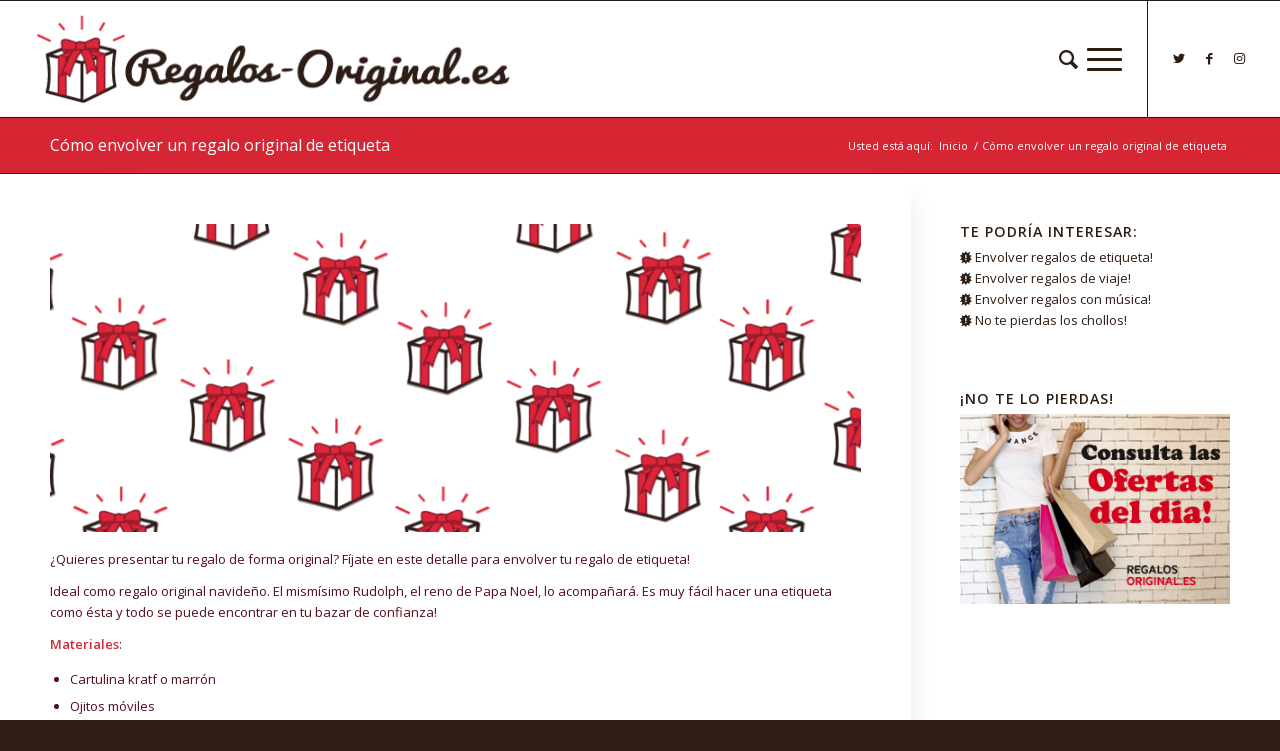

--- FILE ---
content_type: text/html; charset=UTF-8
request_url: https://regalos-original.es/envolver-un-regalo-original-con-etiqueta/
body_size: 8530
content:
<!DOCTYPE html><html lang="es" class="html_stretched responsive av-preloader-disabled av-default-lightbox  html_header_top html_logo_left html_main_nav_header html_menu_right html_large html_header_sticky html_header_shrinking html_mobile_menu_tablet html_header_searchicon html_content_align_center html_header_unstick_top_disabled html_header_stretch html_burger_menu html_av-overlay-side html_av-overlay-side-classic html_178 html_av-submenu-clone html_entry_id_2194 av-cookies-no-cookie-consent av-no-preview html_burger_menu_active "><head><meta charset="UTF-8" /><meta name="viewport" content="width=device-width, initial-scale=1"><meta http-equiv="x-dns-prefetch-control" content="on"><link rel="dns-prefetch" href="//www.google.com" /><link rel="dns-prefetch" href="//www.gstatic.com" /><link rel="dns-prefetch" href="//www.googletagmanager.com/" /><link rel="dns-prefetch" href="//z-na.amazon-adsystem.com/" /><link rel="dns-prefetch" href="//static.addtoany.com/" /><link rel="preload" href="/wp-includes/js/jquery/jquery.js" as="script"><link rel="preload" href="https://www.google-analytics.com/analytics.js" as="script"><link rel="preload" href="https://www.gstatic.com/recaptcha/api2/v1552285980763/recaptcha__ca.js" as="script"><link rel="preload" href="/wp-includes/js/wp-emoji-release.min.js" as="script"><link rel="preload" href="https://static.addtoany.com/menu/page.js" as="script"><link rel="preload" href="https://regalos-original.es/wp-content/themes/enfold/config-templatebuilder/avia-template-builder/assets/fonts/entypo-fontello.woff" as="font"><script data-ad-client="ca-pub-0782171875264494" async src="https://pagead2.googlesyndication.com/pagead/js/adsbygoogle.js"></script><meta name='robots' content='index, follow, max-image-preview:large, max-snippet:-1, max-video-preview:-1' />  <script data-cfasync="false" data-pagespeed-no-defer>var gtm4wp_datalayer_name = "dataLayer";
	var dataLayer = dataLayer || [];</script> <link media="all" href="https://regalos-original.es/wp-content/cache/autoptimize/css/autoptimize_2b39b75a60d3ad5798f94a137943efd1.css" rel="stylesheet"><title>▶ Cómo envolver un regalo original de etiqueta - Descúbrelo!</title><meta name="description" content="¿Quieres presentar tu regalo de forma original? Fíjate en este detalle para envolver tu regalo de etiqueta y sorprende a los tuyos!" /><link rel="canonical" href="https://regalos-original.es/envolver-un-regalo-original-con-etiqueta/" /><meta property="og:locale" content="es_ES" /><meta property="og:type" content="article" /><meta property="og:title" content="▶ Cómo envolver un regalo original de etiqueta - Descúbrelo!" /><meta property="og:description" content="¿Quieres presentar tu regalo de forma original? Fíjate en este detalle para envolver tu regalo de etiqueta y sorprende a los tuyos!" /><meta property="og:url" content="https://regalos-original.es/envolver-un-regalo-original-con-etiqueta/" /><meta property="og:site_name" content="Regalos Originales" /><meta property="article:publisher" content="https://www.facebook.com/regalosooh/" /><meta property="article:modified_time" content="2020-02-18T22:16:29+00:00" /><meta property="og:image" content="https://regalos-original.es/wp-content/uploads/2019/06/logo-regalos-1500x500-portada-twitter-amb-ombres.png" /><meta property="og:image:width" content="1500" /><meta property="og:image:height" content="500" /><meta property="og:image:type" content="image/png" /><meta name="twitter:card" content="summary_large_image" /><meta name="twitter:site" content="@regalos_ohhhhhh" /><meta name="twitter:label1" content="Tiempo de lectura" /><meta name="twitter:data1" content="1 minuto" /> <script type="application/ld+json" class="yoast-schema-graph">{"@context":"https://schema.org","@graph":[{"@type":"WebPage","@id":"https://regalos-original.es/envolver-un-regalo-original-con-etiqueta/","url":"https://regalos-original.es/envolver-un-regalo-original-con-etiqueta/","name":"▶ Cómo envolver un regalo original de etiqueta - Descúbrelo!","isPartOf":{"@id":"https://regalos-original.es/#website"},"primaryImageOfPage":{"@id":"https://regalos-original.es/envolver-un-regalo-original-con-etiqueta/#primaryimage"},"image":{"@id":"https://regalos-original.es/envolver-un-regalo-original-con-etiqueta/#primaryimage"},"thumbnailUrl":"https://regalos-original.es/wp-content/uploads/2019/06/logo-regalos-1500x500-portada-twitter-amb-ombres.png","datePublished":"2019-12-19T09:54:56+00:00","dateModified":"2020-02-18T22:16:29+00:00","description":"¿Quieres presentar tu regalo de forma original? Fíjate en este detalle para envolver tu regalo de etiqueta y sorprende a los tuyos!","breadcrumb":{"@id":"https://regalos-original.es/envolver-un-regalo-original-con-etiqueta/#breadcrumb"},"inLanguage":"es","potentialAction":[{"@type":"ReadAction","target":["https://regalos-original.es/envolver-un-regalo-original-con-etiqueta/"]}]},{"@type":"ImageObject","inLanguage":"es","@id":"https://regalos-original.es/envolver-un-regalo-original-con-etiqueta/#primaryimage","url":"https://regalos-original.es/wp-content/uploads/2019/06/logo-regalos-1500x500-portada-twitter-amb-ombres.png","contentUrl":"https://regalos-original.es/wp-content/uploads/2019/06/logo-regalos-1500x500-portada-twitter-amb-ombres.png","width":1500,"height":500,"caption":"Regalos Originales"},{"@type":"BreadcrumbList","@id":"https://regalos-original.es/envolver-un-regalo-original-con-etiqueta/#breadcrumb","itemListElement":[{"@type":"ListItem","position":1,"name":"Portada","item":"https://regalos-original.es/"},{"@type":"ListItem","position":2,"name":"Cómo envolver un regalo original de etiqueta"}]},{"@type":"WebSite","@id":"https://regalos-original.es/#website","url":"https://regalos-original.es/","name":"Regalos Originales","description":"Las mejores ideas de regalos para mujeres, hombres y niños. Siempre llega el día que necesitamos una idea de regalo! &#x1f381; Aquí encontrarás una óptima selección de regalos originales, innovadores, asequibles y siempre de moda!","publisher":{"@id":"https://regalos-original.es/#organization"},"potentialAction":[{"@type":"SearchAction","target":{"@type":"EntryPoint","urlTemplate":"https://regalos-original.es/?s={search_term_string}"},"query-input":"required name=search_term_string"}],"inLanguage":"es"},{"@type":"Organization","@id":"https://regalos-original.es/#organization","name":"Regalos Originales","url":"https://regalos-original.es/","logo":{"@type":"ImageObject","inLanguage":"es","@id":"https://regalos-original.es/#/schema/logo/image/","url":"https://regalos-original.es/wp-content/uploads/2019/06/logo-web-512x102.png","contentUrl":"https://regalos-original.es/wp-content/uploads/2019/06/logo-web-512x102.png","width":548,"height":117,"caption":"Regalos Originales"},"image":{"@id":"https://regalos-original.es/#/schema/logo/image/"},"sameAs":["https://www.facebook.com/regalosooh/","https://twitter.com/regalos_ohhhhhh","https://www.instagram.com/regalos_original.es/"]}]}</script> <link rel='dns-prefetch' href='//static.addtoany.com' /><link rel='dns-prefetch' href='//www.googletagmanager.com' /><link rel='dns-prefetch' href='//pagead2.googlesyndication.com' /><link rel="alternate" type="application/rss+xml" title="Regalos Originales &raquo; Feed" href="https://regalos-original.es/feed/" /><link rel="alternate" type="application/rss+xml" title="Regalos Originales &raquo; Feed de los comentarios" href="https://regalos-original.es/comments/feed/" /><link rel='stylesheet' id='avia-merged-styles-css' href='https://regalos-original.es/wp-content/cache/autoptimize/css/autoptimize_single_567bab4e43c381d7db32512679e9af5f.css' type='text/css' media='all' /><link rel="https://api.w.org/" href="https://regalos-original.es/wp-json/" /><link rel="alternate" type="application/json" href="https://regalos-original.es/wp-json/wp/v2/pages/2194" /><link rel="EditURI" type="application/rsd+xml" title="RSD" href="https://regalos-original.es/xmlrpc.php?rsd" /><link rel="wlwmanifest" type="application/wlwmanifest+xml" href="https://regalos-original.es/wp-includes/wlwmanifest.xml" /><meta name="generator" content="WordPress 6.2.8" /><link rel='shortlink' href='https://regalos-original.es/?p=2194' /><link rel="alternate" type="application/json+oembed" href="https://regalos-original.es/wp-json/oembed/1.0/embed?url=https%3A%2F%2Fregalos-original.es%2Fenvolver-un-regalo-original-con-etiqueta%2F" /><link rel="alternate" type="text/xml+oembed" href="https://regalos-original.es/wp-json/oembed/1.0/embed?url=https%3A%2F%2Fregalos-original.es%2Fenvolver-un-regalo-original-con-etiqueta%2F&#038;format=xml" /><meta name="generator" content="Site Kit by Google 1.103.0" />  <script data-cfasync="false" data-pagespeed-no-defer>var dataLayer_content = {"pageTitle":"▶ Cómo envolver un regalo original de etiqueta - Descúbrelo!","pagePostType":"page","pagePostType2":"single-page","pagePostDate":"19 diciembre, 2019","pagePostDateYear":"2019","pagePostDateMonth":"12","pagePostDateDay":"19","pagePostDateDayName":"jueves","pagePostDateHour":"11","pagePostDateMinute":"54","pagePostDateIso":"2019-12-19T11:54:56+01:00","pagePostDateUnix":1576756496};
	dataLayer.push( dataLayer_content );</script> <script data-cfasync="false">(function(w,d,s,l,i){w[l]=w[l]||[];w[l].push({'gtm.start':
new Date().getTime(),event:'gtm.js'});var f=d.getElementsByTagName(s)[0],
j=d.createElement(s),dl=l!='dataLayer'?'&l='+l:'';j.async=true;j.src=
'//www.googletagmanager.com/gtm.'+'js?id='+i+dl;f.parentNode.insertBefore(j,f);
})(window,document,'script','dataLayer','GTM-W3CV77D');</script> <link rel="profile" href="http://gmpg.org/xfn/11" /><link rel="alternate" type="application/rss+xml" title="Regalos Originales RSS2 Feed" href="https://regalos-original.es/feed/" /><link rel="pingback" href="https://regalos-original.es/xmlrpc.php" /> <!--[if lt IE 9]><script src="https://regalos-original.es/wp-content/themes/enfold/js/html5shiv.js"></script><![endif]--><link rel="icon" href="https://regalos-original.es/wp-content/uploads/2019/06/favicon-regalos-32x32.png" type="image/png"><meta name="google-adsense-platform-account" content="ca-host-pub-2644536267352236"><meta name="google-adsense-platform-domain" content="sitekit.withgoogle.com"> <noscript> <img height="1" width="1" style="display:none" alt="fbpx"
src="https://www.facebook.com/tr?id=2352875038331492&ev=PageView&noscript=1" /> </noscript>  <script async="async" src="https://pagead2.googlesyndication.com/pagead/js/adsbygoogle.js?client=ca-pub-0782171875264494&amp;host=ca-host-pub-2644536267352236" crossorigin="anonymous" type="text/javascript"></script> <link rel="icon" href="https://regalos-original.es/wp-content/uploads/2015/08/cropped-present-150291_1280-32x32.png" sizes="32x32" /><link rel="icon" href="https://regalos-original.es/wp-content/uploads/2015/08/cropped-present-150291_1280-192x192.png" sizes="192x192" /><link rel="apple-touch-icon" href="https://regalos-original.es/wp-content/uploads/2015/08/cropped-present-150291_1280-180x180.png" /><meta name="msapplication-TileImage" content="https://regalos-original.es/wp-content/uploads/2015/08/cropped-present-150291_1280-270x270.png" /> <noscript><style id="rocket-lazyload-nojs-css">.rll-youtube-player, [data-lazy-src]{display:none !important;}</style></noscript></head><body id="top" class="page-template-default page page-id-2194  rtl_columns stretched open_sans sidebar_shadow aawp-custom av-recaptcha-enabled av-google-badge-hide" itemscope="itemscope" itemtype="https://schema.org/WebPage" > <svg xmlns="http://www.w3.org/2000/svg" viewBox="0 0 0 0" width="0" height="0" focusable="false" role="none" style="visibility: hidden; position: absolute; left: -9999px; overflow: hidden;" ><defs><filter id="wp-duotone-dark-grayscale"><feColorMatrix color-interpolation-filters="sRGB" type="matrix" values=" .299 .587 .114 0 0 .299 .587 .114 0 0 .299 .587 .114 0 0 .299 .587 .114 0 0 " /><feComponentTransfer color-interpolation-filters="sRGB" ><feFuncR type="table" tableValues="0 0.49803921568627" /><feFuncG type="table" tableValues="0 0.49803921568627" /><feFuncB type="table" tableValues="0 0.49803921568627" /><feFuncA type="table" tableValues="1 1" /></feComponentTransfer><feComposite in2="SourceGraphic" operator="in" /></filter></defs></svg><svg xmlns="http://www.w3.org/2000/svg" viewBox="0 0 0 0" width="0" height="0" focusable="false" role="none" style="visibility: hidden; position: absolute; left: -9999px; overflow: hidden;" ><defs><filter id="wp-duotone-grayscale"><feColorMatrix color-interpolation-filters="sRGB" type="matrix" values=" .299 .587 .114 0 0 .299 .587 .114 0 0 .299 .587 .114 0 0 .299 .587 .114 0 0 " /><feComponentTransfer color-interpolation-filters="sRGB" ><feFuncR type="table" tableValues="0 1" /><feFuncG type="table" tableValues="0 1" /><feFuncB type="table" tableValues="0 1" /><feFuncA type="table" tableValues="1 1" /></feComponentTransfer><feComposite in2="SourceGraphic" operator="in" /></filter></defs></svg><svg xmlns="http://www.w3.org/2000/svg" viewBox="0 0 0 0" width="0" height="0" focusable="false" role="none" style="visibility: hidden; position: absolute; left: -9999px; overflow: hidden;" ><defs><filter id="wp-duotone-purple-yellow"><feColorMatrix color-interpolation-filters="sRGB" type="matrix" values=" .299 .587 .114 0 0 .299 .587 .114 0 0 .299 .587 .114 0 0 .299 .587 .114 0 0 " /><feComponentTransfer color-interpolation-filters="sRGB" ><feFuncR type="table" tableValues="0.54901960784314 0.98823529411765" /><feFuncG type="table" tableValues="0 1" /><feFuncB type="table" tableValues="0.71764705882353 0.25490196078431" /><feFuncA type="table" tableValues="1 1" /></feComponentTransfer><feComposite in2="SourceGraphic" operator="in" /></filter></defs></svg><svg xmlns="http://www.w3.org/2000/svg" viewBox="0 0 0 0" width="0" height="0" focusable="false" role="none" style="visibility: hidden; position: absolute; left: -9999px; overflow: hidden;" ><defs><filter id="wp-duotone-blue-red"><feColorMatrix color-interpolation-filters="sRGB" type="matrix" values=" .299 .587 .114 0 0 .299 .587 .114 0 0 .299 .587 .114 0 0 .299 .587 .114 0 0 " /><feComponentTransfer color-interpolation-filters="sRGB" ><feFuncR type="table" tableValues="0 1" /><feFuncG type="table" tableValues="0 0.27843137254902" /><feFuncB type="table" tableValues="0.5921568627451 0.27843137254902" /><feFuncA type="table" tableValues="1 1" /></feComponentTransfer><feComposite in2="SourceGraphic" operator="in" /></filter></defs></svg><svg xmlns="http://www.w3.org/2000/svg" viewBox="0 0 0 0" width="0" height="0" focusable="false" role="none" style="visibility: hidden; position: absolute; left: -9999px; overflow: hidden;" ><defs><filter id="wp-duotone-midnight"><feColorMatrix color-interpolation-filters="sRGB" type="matrix" values=" .299 .587 .114 0 0 .299 .587 .114 0 0 .299 .587 .114 0 0 .299 .587 .114 0 0 " /><feComponentTransfer color-interpolation-filters="sRGB" ><feFuncR type="table" tableValues="0 0" /><feFuncG type="table" tableValues="0 0.64705882352941" /><feFuncB type="table" tableValues="0 1" /><feFuncA type="table" tableValues="1 1" /></feComponentTransfer><feComposite in2="SourceGraphic" operator="in" /></filter></defs></svg><svg xmlns="http://www.w3.org/2000/svg" viewBox="0 0 0 0" width="0" height="0" focusable="false" role="none" style="visibility: hidden; position: absolute; left: -9999px; overflow: hidden;" ><defs><filter id="wp-duotone-magenta-yellow"><feColorMatrix color-interpolation-filters="sRGB" type="matrix" values=" .299 .587 .114 0 0 .299 .587 .114 0 0 .299 .587 .114 0 0 .299 .587 .114 0 0 " /><feComponentTransfer color-interpolation-filters="sRGB" ><feFuncR type="table" tableValues="0.78039215686275 1" /><feFuncG type="table" tableValues="0 0.94901960784314" /><feFuncB type="table" tableValues="0.35294117647059 0.47058823529412" /><feFuncA type="table" tableValues="1 1" /></feComponentTransfer><feComposite in2="SourceGraphic" operator="in" /></filter></defs></svg><svg xmlns="http://www.w3.org/2000/svg" viewBox="0 0 0 0" width="0" height="0" focusable="false" role="none" style="visibility: hidden; position: absolute; left: -9999px; overflow: hidden;" ><defs><filter id="wp-duotone-purple-green"><feColorMatrix color-interpolation-filters="sRGB" type="matrix" values=" .299 .587 .114 0 0 .299 .587 .114 0 0 .299 .587 .114 0 0 .299 .587 .114 0 0 " /><feComponentTransfer color-interpolation-filters="sRGB" ><feFuncR type="table" tableValues="0.65098039215686 0.40392156862745" /><feFuncG type="table" tableValues="0 1" /><feFuncB type="table" tableValues="0.44705882352941 0.4" /><feFuncA type="table" tableValues="1 1" /></feComponentTransfer><feComposite in2="SourceGraphic" operator="in" /></filter></defs></svg><svg xmlns="http://www.w3.org/2000/svg" viewBox="0 0 0 0" width="0" height="0" focusable="false" role="none" style="visibility: hidden; position: absolute; left: -9999px; overflow: hidden;" ><defs><filter id="wp-duotone-blue-orange"><feColorMatrix color-interpolation-filters="sRGB" type="matrix" values=" .299 .587 .114 0 0 .299 .587 .114 0 0 .299 .587 .114 0 0 .299 .587 .114 0 0 " /><feComponentTransfer color-interpolation-filters="sRGB" ><feFuncR type="table" tableValues="0.098039215686275 1" /><feFuncG type="table" tableValues="0 0.66274509803922" /><feFuncB type="table" tableValues="0.84705882352941 0.41960784313725" /><feFuncA type="table" tableValues="1 1" /></feComponentTransfer><feComposite in2="SourceGraphic" operator="in" /></filter></defs></svg> <noscript><iframe src="https://www.googletagmanager.com/ns.html?id=GTM-W3CV77D" height="0" width="0" style="display:none;visibility:hidden" aria-hidden="true"></iframe></noscript><div id='wrap_all'><header id='header' class='all_colors header_color light_bg_color  av_header_top av_logo_left av_main_nav_header av_menu_right av_large av_header_sticky av_header_shrinking av_header_stretch av_mobile_menu_tablet av_header_searchicon av_header_unstick_top_disabled av_bottom_nav_disabled  av_header_border_disabled'  role="banner" itemscope="itemscope" itemtype="https://schema.org/WPHeader" ><div  id='header_main' class='container_wrap container_wrap_logo'><div class='container av-logo-container'><div class='inner-container'><span class='logo'><a href='https://regalos-original.es/'><img height="100" width="300" src="data:image/svg+xml,%3Csvg%20xmlns='http://www.w3.org/2000/svg'%20viewBox='0%200%20300%20100'%3E%3C/svg%3E" alt='Regalos Originales' title='' data-lazy-src="https://regalos-original.es/wp-content/uploads/2019/06/logo-web-512x102-495x117.png" /><noscript><img height="100" width="300" src='https://regalos-original.es/wp-content/uploads/2019/06/logo-web-512x102-495x117.png' alt='Regalos Originales' title='' /></noscript></a></span><nav class='main_menu' data-selectname='Selecciona una página'  role="navigation" itemscope="itemscope" itemtype="https://schema.org/SiteNavigationElement" ><div class="avia-menu av-main-nav-wrap av_menu_icon_beside"><ul id="avia-menu" class="menu av-main-nav"><li id="menu-item-2322" class="menu-item menu-item-type-post_type menu-item-object-page menu-item-home menu-item-top-level menu-item-top-level-1"><a href="https://regalos-original.es/" itemprop="url"><span class="avia-bullet"></span><span class="avia-menu-text">Inicio</span><span class="avia-menu-fx"><span class="avia-arrow-wrap"><span class="avia-arrow"></span></span></span></a></li><li id="menu-item-2377" class="menu-item menu-item-type-taxonomy menu-item-object-category menu-item-mega-parent  menu-item-top-level menu-item-top-level-2"><a href="https://regalos-original.es/regalos-originales-para-mujeres/" itemprop="url"><span class="avia-bullet"></span><span class="avia-menu-text">Regalos originales para mujeres</span><span class="avia-menu-fx"><span class="avia-arrow-wrap"><span class="avia-arrow"></span></span></span></a></li><li id="menu-item-2378" class="menu-item menu-item-type-taxonomy menu-item-object-category menu-item-mega-parent  menu-item-top-level menu-item-top-level-3"><a href="https://regalos-original.es/regalos-originales-para-hombres/" itemprop="url"><span class="avia-bullet"></span><span class="avia-menu-text">Regalos originales para hombres</span><span class="avia-menu-fx"><span class="avia-arrow-wrap"><span class="avia-arrow"></span></span></span></a></li><li id="menu-item-2315" class="menu-item menu-item-type-post_type menu-item-object-page menu-item-mega-parent  menu-item-top-level menu-item-top-level-4"><a href="https://regalos-original.es/blog/" itemprop="url"><span class="avia-bullet"></span><span class="avia-menu-text">Blog</span><span class="avia-menu-fx"><span class="avia-arrow-wrap"><span class="avia-arrow"></span></span></span></a></li><li id="menu-item-1347" class="menu-item menu-item-type-taxonomy menu-item-object-category menu-item-top-level menu-item-top-level-5"><a href="https://regalos-original.es/camaras-deportivas/" itemprop="url"><span class="avia-bullet"></span><span class="avia-menu-text">Cámaras deportivas</span><span class="avia-menu-fx"><span class="avia-arrow-wrap"><span class="avia-arrow"></span></span></span></a></li><li id="menu-item-1345" class="menu-item menu-item-type-taxonomy menu-item-object-category menu-item-top-level menu-item-top-level-6"><a href="https://regalos-original.es/pulseras-de-actividad/" itemprop="url"><span class="avia-bullet"></span><span class="avia-menu-text">Pulseras de actividad</span><span class="avia-menu-fx"><span class="avia-arrow-wrap"><span class="avia-arrow"></span></span></span></a></li><li id="menu-item-1343" class="menu-item menu-item-type-taxonomy menu-item-object-category menu-item-top-level menu-item-top-level-7"><a href="https://regalos-original.es/drones/" itemprop="url"><span class="avia-bullet"></span><span class="avia-menu-text">Drones</span><span class="avia-menu-fx"><span class="avia-arrow-wrap"><span class="avia-arrow"></span></span></span></a></li><li id="menu-item-1344" class="menu-item menu-item-type-taxonomy menu-item-object-category menu-item-mega-parent  menu-item-top-level menu-item-top-level-8"><a href="https://regalos-original.es/pulseras-originales/" itemprop="url"><span class="avia-bullet"></span><span class="avia-menu-text">Pulseras Originales</span><span class="avia-menu-fx"><span class="avia-arrow-wrap"><span class="avia-arrow"></span></span></span></a></li><li id="menu-item-1346" class="menu-item menu-item-type-taxonomy menu-item-object-category menu-item-top-level menu-item-top-level-9"><a href="https://regalos-original.es/running/" itemprop="url"><span class="avia-bullet"></span><span class="avia-menu-text">Running</span><span class="avia-menu-fx"><span class="avia-arrow-wrap"><span class="avia-arrow"></span></span></span></a></li><li id="menu-item-1342" class="menu-item menu-item-type-taxonomy menu-item-object-category menu-item-top-level menu-item-top-level-10"><a href="https://regalos-original.es/diamantes/" itemprop="url"><span class="avia-bullet"></span><span class="avia-menu-text">Diamantes</span><span class="avia-menu-fx"><span class="avia-arrow-wrap"><span class="avia-arrow"></span></span></span></a></li><li id="menu-item-1361" class="menu-item menu-item-type-taxonomy menu-item-object-category menu-item-top-level menu-item-top-level-11"><a href="https://regalos-original.es/hogar-digital/" itemprop="url"><span class="avia-bullet"></span><span class="avia-menu-text">Hogar Digital</span><span class="avia-menu-fx"><span class="avia-arrow-wrap"><span class="avia-arrow"></span></span></span></a></li><li id="menu-item-1362" class="menu-item menu-item-type-taxonomy menu-item-object-category menu-item-top-level menu-item-top-level-12"><a href="https://regalos-original.es/unicos-innovadores/" itemprop="url"><span class="avia-bullet"></span><span class="avia-menu-text">Productos únicos e innovadores</span><span class="avia-menu-fx"><span class="avia-arrow-wrap"><span class="avia-arrow"></span></span></span></a></li><li id="menu-item-1363" class="menu-item menu-item-type-taxonomy menu-item-object-category menu-item-top-level menu-item-top-level-13"><a href="https://regalos-original.es/lector-libros-electronicos/" itemprop="url"><span class="avia-bullet"></span><span class="avia-menu-text">Lector de libros electrónicos</span><span class="avia-menu-fx"><span class="avia-arrow-wrap"><span class="avia-arrow"></span></span></span></a></li><li id="menu-item-1348" class="menu-item menu-item-type-post_type menu-item-object-page menu-item-top-level menu-item-top-level-14"><a href="https://regalos-original.es/?page_id=30" itemprop="url"><span class="avia-bullet"></span><span class="avia-menu-text">Contacto</span><span class="avia-menu-fx"><span class="avia-arrow-wrap"><span class="avia-arrow"></span></span></span></a></li><li id="menu-item-1349" class="menu-item menu-item-type-post_type menu-item-object-page menu-item-top-level menu-item-top-level-15"><a href="https://regalos-original.es/sobre-nosotros/" itemprop="url"><span class="avia-bullet"></span><span class="avia-menu-text">Acerca de nosotros</span><span class="avia-menu-fx"><span class="avia-arrow-wrap"><span class="avia-arrow"></span></span></span></a></li><li id="menu-item-search" class="noMobile menu-item menu-item-search-dropdown menu-item-avia-special"><a aria-label="Buscar" href="?s=" rel="nofollow" data-avia-search-tooltip="  &lt;form role=&quot;search&quot; action=&quot;https://regalos-original.es/&quot; id=&quot;searchform&quot; method=&quot;get&quot; class=&quot;&quot;&gt;
 &lt;div&gt;
 &lt;input type=&quot;submit&quot; value=&quot;&quot; id=&quot;searchsubmit&quot; class=&quot;button avia-font-entypo-fontello&quot; /&gt;
 &lt;input type=&quot;text&quot; id=&quot;s&quot; name=&quot;s&quot; value=&quot;&quot; placeholder='Buscar' /&gt;
 &lt;/div&gt;
&lt;/form&gt;" aria-hidden='false' data-av_icon='' data-av_iconfont='entypo-fontello'><span class="avia_hidden_link_text">Buscar</span></a></li><li class="av-burger-menu-main menu-item-avia-special "> <a href="#" aria-label="Menú" aria-hidden="false"> <span class="av-hamburger av-hamburger--spin av-js-hamburger"> <span class="av-hamburger-box"> <span class="av-hamburger-inner"></span> <strong>Menú</strong> </span> </span> <span class="avia_hidden_link_text">Menú</span> </a></li></ul></div><ul class='noLightbox social_bookmarks icon_count_3'><li class='social_bookmarks_twitter av-social-link-twitter social_icon_1'><a target="_blank" aria-label="Link to Twitter" href='https://twitter.com/regalos_ohhhhhh' aria-hidden='false' data-av_icon='' data-av_iconfont='entypo-fontello' title='Twitter' rel="noopener"><span class='avia_hidden_link_text'>Twitter</span></a></li><li class='social_bookmarks_facebook av-social-link-facebook social_icon_2'><a target="_blank" aria-label="Link to Facebook" href='https://facebook.com/regalosooh/' aria-hidden='false' data-av_icon='' data-av_iconfont='entypo-fontello' title='Facebook' rel="noopener"><span class='avia_hidden_link_text'>Facebook</span></a></li><li class='social_bookmarks_instagram av-social-link-instagram social_icon_3'><a target="_blank" aria-label="Link to Instagram" href='https://www.instagram.com/regalos_original.es/' aria-hidden='false' data-av_icon='' data-av_iconfont='entypo-fontello' title='Instagram' rel="noopener"><span class='avia_hidden_link_text'>Instagram</span></a></li></ul></nav></div></div></div><div class='header_bg'></div></header><div id='main' class='all_colors' data-scroll-offset='116'><div class='stretch_full container_wrap alternate_color light_bg_color title_container'><div class='container'><h1 class='main-title entry-title '><a href='https://regalos-original.es/envolver-un-regalo-original-con-etiqueta/' rel='bookmark' title='Enlace permanente: Cómo envolver un regalo original de etiqueta'  itemprop="headline" >Cómo envolver un regalo original de etiqueta</a></h1><div class="breadcrumb breadcrumbs avia-breadcrumbs"><div class="breadcrumb-trail" ><span class="trail-before"><span class="breadcrumb-title">Usted está aquí:</span></span> <span  itemscope="itemscope" itemtype="https://schema.org/BreadcrumbList" ><span  itemscope="itemscope" itemtype="https://schema.org/ListItem" itemprop="itemListElement" ><a itemprop="url" href="https://regalos-original.es" title="Regalos Originales" rel="home" class="trail-begin"><span itemprop="name">Inicio</span></a><span itemprop="position" class="hidden">1</span></span></span> <span class="sep">/</span> <span class="trail-end">Cómo envolver un regalo original de etiqueta</span></div></div></div></div><div class='container_wrap container_wrap_first main_color sidebar_right'><div class='container'><main class='template-page content  av-content-small alpha units'  role="main" itemprop="mainContentOfPage" ><article class='post-entry post-entry-type-page post-entry-2194'  itemscope="itemscope" itemtype="https://schema.org/CreativeWork" ><div class="entry-content-wrapper clearfix"><header class="entry-content-header"><div class='page-thumb'><img width="845" height="321" src="data:image/svg+xml,%3Csvg%20xmlns='http://www.w3.org/2000/svg'%20viewBox='0%200%20845%20321'%3E%3C/svg%3E" class="wp-image-1403 avia-img-lazy-loading-1403 attachment-entry_with_sidebar size-entry_with_sidebar wp-post-image" alt="Regalos Originales" decoding="async" data-lazy-src="https://regalos-original.es/wp-content/uploads/2019/06/logo-regalos-1500x500-portada-twitter-amb-ombres-845x321.png" /><noscript><img width="845" height="321" src="https://regalos-original.es/wp-content/uploads/2019/06/logo-regalos-1500x500-portada-twitter-amb-ombres-845x321.png" class="wp-image-1403 avia-img-lazy-loading-1403 attachment-entry_with_sidebar size-entry_with_sidebar wp-post-image" alt="Regalos Originales" decoding="async" /></noscript></div></header><div class="entry-content"  itemprop="text" ><p>¿Quieres presentar tu regalo de forma original? Fíjate en este detalle para envolver tu regalo de etiqueta!</p><p>Ideal como regalo original navideño. El mismísimo Rudolph, el reno de Papa Noel, lo acompañará. Es muy fácil hacer una etiqueta como ésta y todo se puede encontrar en tu bazar de confianza!</p><p><strong>Materiales</strong>:</p><ul><li>Cartulina kratf o marrón</li><li>Ojitos móviles</li><li>Pompones rojos</li><li>Cinta</li><li>Rotulador negro</li><li>Y material de corta y pega</li></ul><p><img decoding="async" loading="lazy" class="wp-image-2196 aligncenter" src="data:image/svg+xml,%3Csvg%20xmlns='http://www.w3.org/2000/svg'%20viewBox='0%200%20262%20212'%3E%3C/svg%3E" alt="material etiqueta de regalo" width="262" height="212" data-lazy-srcset="https://regalos-original.es/wp-content/uploads/2019/12/etiqueta-regalo-2-495x400.jpg 495w, https://regalos-original.es/wp-content/uploads/2019/12/etiqueta-regalo-2-845x684.jpg 845w" data-lazy-sizes="(max-width: 262px) 100vw, 262px" data-lazy-src="https://regalos-original.es/wp-content/uploads/2019/12/etiqueta-regalo-2-495x400.jpg" /><noscript><img decoding="async" loading="lazy" class="wp-image-2196 aligncenter" src="https://regalos-original.es/wp-content/uploads/2019/12/etiqueta-regalo-2-495x400.jpg" alt="material etiqueta de regalo" width="262" height="212" srcset="https://regalos-original.es/wp-content/uploads/2019/12/etiqueta-regalo-2-495x400.jpg 495w, https://regalos-original.es/wp-content/uploads/2019/12/etiqueta-regalo-2-845x684.jpg 845w" sizes="(max-width: 262px) 100vw, 262px" /></noscript></p><p><strong>Pasos</strong>:</p><ol><li>Recorta un trozo de cartulina en forma de etiqueta.</li><li>Dibuja unos cuernecitos en rotulador negro.</li><li>Pega unos ojitos móviles, un pompón rojo a modo de nariz, haz un agujerito y pon unas cintas.</li></ol><p>Ya tienes a Rudolph preparado para acompañar tu regalo original !</p><p><img decoding="async" loading="lazy" class=" wp-image-2195 aligncenter" src="data:image/svg+xml,%3Csvg%20xmlns='http://www.w3.org/2000/svg'%20viewBox='0%200%20333%20269'%3E%3C/svg%3E" alt="Etiqueta de regalo" width="333" height="269" data-lazy-srcset="https://regalos-original.es/wp-content/uploads/2019/12/etiqueta-regalo-495x400.jpg 495w, https://regalos-original.es/wp-content/uploads/2019/12/etiqueta-regalo-845x684.jpg 845w" data-lazy-sizes="(max-width: 333px) 100vw, 333px" data-lazy-src="https://regalos-original.es/wp-content/uploads/2019/12/etiqueta-regalo-495x400.jpg" /><noscript><img decoding="async" loading="lazy" class=" wp-image-2195 aligncenter" src="https://regalos-original.es/wp-content/uploads/2019/12/etiqueta-regalo-495x400.jpg" alt="Etiqueta de regalo" width="333" height="269" srcset="https://regalos-original.es/wp-content/uploads/2019/12/etiqueta-regalo-495x400.jpg 495w, https://regalos-original.es/wp-content/uploads/2019/12/etiqueta-regalo-845x684.jpg 845w" sizes="(max-width: 333px) 100vw, 333px" /></noscript></p></div><footer class="entry-footer"></footer></div></article></main><aside class='sidebar sidebar_right  smartphones_sidebar_active alpha units'  role="complementary" itemscope="itemscope" itemtype="https://schema.org/WPSideBar" ><div class='inner_sidebar extralight-border'><section id="custom_html-6" class="widget_text widget clearfix widget_custom_html"><h3 class="widgettitle">Te podría interesar:</h3><div class="textwidget custom-html-widget"><span class="avia_message_box_icon" aria-hidden="true" data-av_icon="" data-av_iconfont="entypo-fontello"></span> <a href="https://regalos-original.es/envolver-un-regalo-original-con-etiqueta/" alt="Envolver regalos con etiquetas">Envolver regalos de etiqueta!</a> <br/> <span class="avia_message_box_icon" aria-hidden="true" data-av_icon="" data-av_iconfont="entypo-fontello"></span> <a href="https://regalos-original.es/envolver-regalo-original-viaje/" alt="Envolver regalos de viaje">Envolver regalos de viaje!</a> <br/> <span class="avia_message_box_icon" aria-hidden="true" data-av_icon="" data-av_iconfont="entypo-fontello"></span> <a href="https://regalos-original.es/envolver-regalo-original-musica/" alt="Envolver regalos con música">Envolver regalos con música!</a> <br/> <span class="avia_message_box_icon" aria-hidden="true" data-av_icon="" data-av_iconfont="entypo-fontello"></span> <a href="https://regalos-original.es/chollos/" alt="Chollos">No te pierdas los chollos!</a></div><span class="seperator extralight-border"></span></section><section id="custom_html-3" class="widget_text widget clearfix widget_custom_html"><h3 class="widgettitle">¡No te lo pierdas!</h3><div class="textwidget custom-html-widget"><a target="_blank" href="https://www.amazon.es/gp/goldbox?ref_=nav_cs_gb&_encoding=UTF8&tag=regaloorig075-21&linkCode=ur2&linkId=6fc669dad762a48713e86237f7fea8d3&camp=3638&creative=24630" rel="noopener"><img src="data:image/svg+xml,%3Csvg%20xmlns='http://www.w3.org/2000/svg'%20viewBox='0%200%200%200'%3E%3C/svg%3E" alt="Descuentos de Amazon" data-lazy-src="https://regalos-original.es/wp-content/uploads/2019/02/ofertas-del-dia-regalos-originales.jpg"/><noscript><img src="https://regalos-original.es/wp-content/uploads/2019/02/ofertas-del-dia-regalos-originales.jpg" alt="Descuentos de Amazon"/></noscript></a><img src="data:image/svg+xml,%3Csvg%20xmlns='http://www.w3.org/2000/svg'%20viewBox='0%200%201%201'%3E%3C/svg%3E" width="1" height="1" border="0" alt="" style="border:none !important; margin:0px !important;" data-lazy-src="//ir-es.amazon-adsystem.com/e/ir?t=regaloorig075-21&l=ur2&o=30" /><noscript><img src="//ir-es.amazon-adsystem.com/e/ir?t=regaloorig075-21&l=ur2&o=30" width="1" height="1" border="0" alt="" style="border:none !important; margin:0px !important;" /></noscript></div><span class="seperator extralight-border"></span></section><section id="custom_html-4" class="widget_text widget clearfix widget_custom_html"><div class="textwidget custom-html-widget"><div id="amzn-assoc-ad-1a0beb7f-41aa-4ca2-8bdc-f1c73253cea6"></div><script async src="//z-na.amazon-adsystem.com/widgets/onejs?MarketPlace=US&adInstanceId=1a0beb7f-41aa-4ca2-8bdc-f1c73253cea6"></script></div><span class="seperator extralight-border"></span></section></div></aside></div></div><footer class='container_wrap socket_color' id='socket'  role="contentinfo" itemscope="itemscope" itemtype="https://schema.org/WPFooter" ><div class='container'> <span class='copyright'>Las mejores ideas de regalos originales. | Aniversarios, Navidad, Reyes, El día de la madre, el día del padre, amigo invisible, black friday ... </span><ul class='noLightbox social_bookmarks icon_count_3'><li class='social_bookmarks_twitter av-social-link-twitter social_icon_1'><a target="_blank" aria-label="Link to Twitter" href='https://twitter.com/regalos_ohhhhhh' aria-hidden='false' data-av_icon='' data-av_iconfont='entypo-fontello' title='Twitter' rel="noopener"><span class='avia_hidden_link_text'>Twitter</span></a></li><li class='social_bookmarks_facebook av-social-link-facebook social_icon_2'><a target="_blank" aria-label="Link to Facebook" href='https://facebook.com/regalosooh/' aria-hidden='false' data-av_icon='' data-av_iconfont='entypo-fontello' title='Facebook' rel="noopener"><span class='avia_hidden_link_text'>Facebook</span></a></li><li class='social_bookmarks_instagram av-social-link-instagram social_icon_3'><a target="_blank" aria-label="Link to Instagram" href='https://www.instagram.com/regalos_original.es/' aria-hidden='false' data-av_icon='' data-av_iconfont='entypo-fontello' title='Instagram' rel="noopener"><span class='avia_hidden_link_text'>Instagram</span></a></li></ul><nav class='sub_menu_socket'  role="navigation" itemscope="itemscope" itemtype="https://schema.org/SiteNavigationElement" ><div class="avia3-menu"><ul id="avia3-menu" class="menu"><li id="menu-item-939" class="menu-item menu-item-type-post_type menu-item-object-page menu-item-top-level menu-item-top-level-1"><a href="https://regalos-original.es/aviso-legal/" itemprop="url"><span class="avia-bullet"></span><span class="avia-menu-text">Aviso Legal</span><span class="avia-menu-fx"><span class="avia-arrow-wrap"><span class="avia-arrow"></span></span></span></a></li><li id="menu-item-251" class="menu-item menu-item-type-post_type menu-item-object-page menu-item-privacy-policy menu-item-top-level menu-item-top-level-2"><a href="https://regalos-original.es/legislacion/" itemprop="url"><span class="avia-bullet"></span><span class="avia-menu-text">Política de Privacidad</span><span class="avia-menu-fx"><span class="avia-arrow-wrap"><span class="avia-arrow"></span></span></span></a></li><li id="menu-item-936" class="menu-item menu-item-type-post_type menu-item-object-page menu-item-top-level menu-item-top-level-3"><a href="https://regalos-original.es/politica-de-cookies/" itemprop="url"><span class="avia-bullet"></span><span class="avia-menu-text">Política de cookies</span><span class="avia-menu-fx"><span class="avia-arrow-wrap"><span class="avia-arrow"></span></span></span></a></li></ul></div></nav></div></footer></div></div> <a href='#top' title='Desplazarse hacia arriba' id='scroll-top-link' aria-hidden='true' data-av_icon='' data-av_iconfont='entypo-fontello'><span class="avia_hidden_link_text">Desplazarse hacia arriba</span></a><div id="fb-root"></div> <script type='text/javascript' src='https://regalos-original.es/wp-includes/js/jquery/jquery.min.js' id='jquery-core-js'></script> <script type='text/javascript' async src='https://static.addtoany.com/menu/page.js' id='addtoany-core-js'></script>  <script type='text/javascript' src='https://www.googletagmanager.com/gtag/js?id=UA-66638288-1' id='google_gtagjs-js' async></script>  <script type='text/javascript' id='avia_google_recaptcha_front_script-js-extra'>var AviaReCAPTCHA_front = {"version":"avia_recaptcha_v2","site_key2":"6LcunHYUAAAAAMRVM4PhF0SPoKQ2rbk29VMBNTr1","site_key3":"","api":"https:\/\/www.google.com\/recaptcha\/api.js","avia_api_script":"https:\/\/regalos-original.es\/wp-content\/themes\/enfold\/framework\/js\/conditional_load\/avia_google_recaptcha_api.js","theme":"light","score":"0.5","verify_nonce":"a9c1a3dd8f","cannot_use":"<h3 class=\"av-recaptcha-error-main\">Sorry, a problem occurred trying to communicate with Google reCAPTCHA API. You are currently not able to submit the contact form. Please try again later - reload the page and also check your internet connection.<\/h3>","init_error_msg":"Initial setting failed. Sitekey 2 and\/or sitekey 3 missing in frontend.","v3_timeout_pageload":"Timeout occurred connecting to V3 API on initial pageload","v3_timeout_verify":"Timeout occurred connecting to V3 API on verifying submit","v2_timeout_verify":"Timeout occurred connecting to V2 API on verifying you as human. Please try again and check your internet connection. It might be necessary to reload the page.","verify_msg":"Verify....","connection_error":"Could not connect to the internet. Please reload the page and try again.","validate_first":"Please validate that you are a human first","validate_submit":"Before submitting we validate that you are a human first.","no_token":"Missing internal token on valid submit - unable to proceed.","invalid_version":"Invalid reCAPTCHA version found.","api_load_error":"Google reCAPTCHA API could not be loaded."};</script> <div id='fb-pxl-ajax-code'></div>  <script defer src="https://regalos-original.es/wp-content/cache/autoptimize/js/autoptimize_8fe390433307cfb3cb250452881317fb.js"></script></body></html>

--- FILE ---
content_type: text/html; charset=utf-8
request_url: https://www.google.com/recaptcha/api2/aframe
body_size: 266
content:
<!DOCTYPE HTML><html><head><meta http-equiv="content-type" content="text/html; charset=UTF-8"></head><body><script nonce="lfO-QdM3EtNQu_Mb7iCnYQ">/** Anti-fraud and anti-abuse applications only. See google.com/recaptcha */ try{var clients={'sodar':'https://pagead2.googlesyndication.com/pagead/sodar?'};window.addEventListener("message",function(a){try{if(a.source===window.parent){var b=JSON.parse(a.data);var c=clients[b['id']];if(c){var d=document.createElement('img');d.src=c+b['params']+'&rc='+(localStorage.getItem("rc::a")?sessionStorage.getItem("rc::b"):"");window.document.body.appendChild(d);sessionStorage.setItem("rc::e",parseInt(sessionStorage.getItem("rc::e")||0)+1);localStorage.setItem("rc::h",'1768933796870');}}}catch(b){}});window.parent.postMessage("_grecaptcha_ready", "*");}catch(b){}</script></body></html>

--- FILE ---
content_type: text/plain
request_url: https://www.google-analytics.com/j/collect?v=1&_v=j102&a=605497516&t=pageview&_s=1&dl=https%3A%2F%2Fregalos-original.es%2Fenvolver-un-regalo-original-con-etiqueta%2F&ul=en-us%40posix&dt=%E2%96%B6%20C%C3%B3mo%20envolver%20un%20regalo%20original%20de%20etiqueta%20-%20Desc%C3%BAbrelo!&sr=1280x720&vp=1280x720&_u=YEBAAEABAAAAACAAI~&jid=1554620566&gjid=1376424789&cid=1248726831.1768933787&tid=UA-66638288-1&_gid=998853791.1768933787&_r=1&_slc=1&gtm=45He61f0n81W3CV77Dza200&gcd=13l3l3l3l1l1&dma=0&tag_exp=103116026~103200004~104527906~104528500~104684208~104684211~105391253~115938465~115938468~116491844~116682876~116744867~117041588&z=15162580
body_size: -452
content:
2,cG-2R5B6QY900